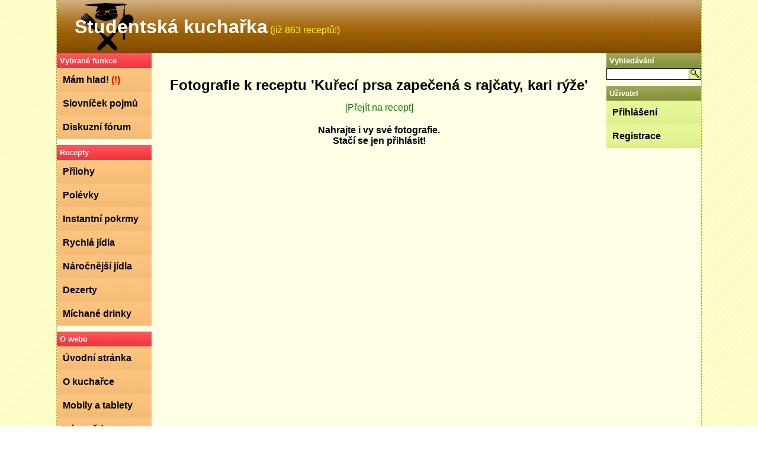

--- FILE ---
content_type: text/html; charset=cp1250
request_url: https://www.studentskakucharka.cz/?page=fotografie&recept=601-kureci-prsa-zapecena-s-rajcaty--kari-ryze
body_size: 4323
content:
<?xml version="1.0" encoding="windows-1250" ?>
<!-- RESPONSIVE MODE 0 -->
<!DOCTYPE html PUBLIC "-//W3C//DTD XHTML 1.0 Strict//EN" "http://www.w3.org/TR/xhtml1/DTD/xhtml1-strict.dtd">



<html xmlns="http://www.w3.org/1999/xhtml" xml:lang="cs" lang="cs">

  <head>	
  
	<script src='https://www.google.com/recaptcha/api.js'></script>
	<script data-ad-client="ca-pub-9779517189899878" async src="https://pagead2.googlesyndication.com/pagead/js/adsbygoogle.js"></script>

    <meta http-equiv="content-type" content="text/html; charset=windows-1250" />
    <meta http-equiv="content-language" content="cs" />
    <meta name="author" content="Jan Gruncl" />
    <meta name="distribution" content="global" />
    <meta name="robots" content="all" />    
    <meta name="rating" content="general" />     
    <meta name="keywords" content="studentská kuchařka,vaření,recepty,student,škola,koleje,privát" />
    <meta name="description" content="Studentská kuchařka pro všechny, kteří bydlí na kolejích, intrech, privátech, nebo si prostě jen chtějí uvařit něco rychlého doma." />
    <meta name="generator" content="PSPad" />
    <meta name="google-site-verification" content="MxnPLCyL5hTSymTSDKrtAR-jB516ggGnagayk-cCOi4" />
	<meta property="fb:pages" content="275230500488" />	
	
	<link rel="apple-touch-icon" sizes="180x180" href="/apple-touch-icon.png">
	<link rel="icon" type="image/png" href="/favicon-32x32.png" sizes="32x32">
	<link rel="icon" type="image/png" href="/favicon-16x16.png" sizes="16x16">
	<link rel="manifest" href="/manifest.json">
	<link rel="mask-icon" href="/safari-pinned-tab.svg" color="#a4690f">
	<meta name="theme-color" content="#a4690f">

    <!--<link href="layout/style.css" rel="stylesheet" type="text/css" media="all" />-->
	
	<link href="layout/style_responsive.css" rel="stylesheet" type="text/css" media="all" /><link href="layout/style_screen.css" rel="stylesheet" type="text/css" media="all" /><meta name="viewport" content="width=device-width, initial-scale=1">    
    
    <!--[if lt IE 8]>

    <link href="layout/fix_ie_6_7.css" rel="stylesheet" type="text/css" media="all" />

    <![endif]-->

    <link href="layout/print.css" rel="stylesheet" type="text/css" media="print" />
    <link rel="alternate" title="Studentská kuchařka: Novinky" href="rss.php?typ=novinky" type="application/rss+xml" />
    <link rel="alternate" title="Studentská kuchařka: Komentáře" href="rss.php?typ=komentare" type="application/rss+xml" />
    <link rel="alternate" title="Studentská kuchařka: Recepty" href="rss.php?typ=recepty" type="application/rss+xml" />
    <link rel="alternate" title="Studentská kuchařka: Fotografie" href="rss.php?typ=fotografie" type="application/rss+xml" />    
	
	          <!-- Google Analytics -->        
			<script>
			  (function(i,s,o,g,r,a,m){i['GoogleAnalyticsObject']=r;i[r]=i[r]||function(){
			  (i[r].q=i[r].q||[]).push(arguments)},i[r].l=1*new Date();a=s.createElement(o),
			  m=s.getElementsByTagName(o)[0];a.async=1;a.src=g;m.parentNode.insertBefore(a,m)
			  })(window,document,'script','https://www.google-analytics.com/analytics.js','ga');

			  ga('create', 'UA-12699624-1', 'auto');
			  ga('send', 'pageview');

			</script>
    

    
    <title>
      Kuřecí prsa zapečená s rajčaty, kari rýže (fotografie) - Studentská kuchařka    </title>
	
	<meta name="title" content="Kuřecí prsa zapečená s rajčaty, kari rýže (fotografie) - Studentská kuchařka" />
<meta property="og:title" content="Kuřecí prsa zapečená s rajčaty, kari rýže (fotografie) - Studentská kuchařka" />
<meta property="og:description" content="Studentská kuchařka pro všechny, kteří bydlí na kolejích, intrech, privátech, nebo si prostě jen chtějí uvařit něco rychlého doma." />
<meta property="fb:app_id" content="194535040573943" />
<meta itemprop="totalTime" content="PT40M"/>
<meta property="og:url" content="https://www.studentskakucharka.cz/?recept=601-kureci prsa zapecena s rajcaty, kari ryze"/>
<meta property="og:image" content="https://www.studentskakucharka.cz/layout/facebook_preview.jpg"/>
<meta property="og:image:width" content="1200"/>
<meta property="og:image:height" content="630"/>
<link rel="image_src" href="https://www.studentskakucharka.cz/layout/facebook_preview.jpg"/>
<link rel="previewimage" href="https://www.studentskakucharka.cz/layout/facebook_preview.jpg" />
<script type="application/ld+json">
			{
			  "@context": "http://schema.org/",
			  "@type": "Recipe",
			  "name": "Kuřecí prsa zapečená s rajčaty, kari rýže (fotografie)",
			  "author": {
				"@type": "Person",
				"name": "sweet-spot"
			  },
			  "keywords": "quick, easy, cheap, rychlé, snadné, levné",
			  "image": "https://www.studentskakucharka.cz/layout/facebook_preview.jpg",
			  "aggregateRating": {
				"@type": "AggregateRating",
				"ratingValue": "4.0000",
				"ratingCount": "5"
			  },
			  "recipeCuisine": "Czech","recipeCategory": "Rychlá jídla","description": "Rychlá jídla","totalTime": "PT40M",
			  "recipeIngredient": ["1 kuřecí prso (asi 300g)","3 - 4 velká rajčata","200g mozarelly","olej (třeba slunečnicový)","sůl, pepř, grilovací koření, sušená bazalka","300g rýže","3 lžičky kurkumy nebo kari"],
			  "recipeInstructions": [
				"Lehké letní jídlo :)", "
", "
Nejdřív zapnete troubu a necháte nahřívat na 230°C. Vezmete si zapékací mísu a lehce ji vymažete olejem. Maso očistíte, nakrájíte na tenké plátky a vyložíte jím spodek mísy. Posypete to solí, pepřem a kořením podle chuti a vrazíte do trouby. Pak si nakrájíte rajčata, taky na tenké plátky, vytáhnete mísu (maso už by mělo být lehce bílé navrchu za tu chvilku) a rozložíte do ní rovnoměrně rajčata. Můžete je zase trochu osolit a posypat lehce bazalkou. Vraťte to do trouby a nechte být asi 20 minut.", "
", "
Mezitím si uvařte rýži, jak jste zvyklí. Pokud máte sypanou, na 1 díl rýže přijde 2 a 1/4 dílu vody, půl lžičky soli, a necháte vařit bez míchání v hrnci - nebo v uzavřené nádobě v mikrovlnce - cca 18 minut.", "
", "
Než budete mít tohle hotové, připravte si ještě mozarellu - já ji strouhám na velkém struhadle, ale stačí i nakrájet na plátky, kterou teď pokryjete upečené kuře s rajčaty, necháte to péct ještě 5 minut a pak &quot;dojít&quot;. Do rýže zamícháte kurkumu/kari a máte hotovo :)"
			   ]
			}
			</script>
  </head>



  <body>

  

    <div id="container">

    

      <div id="header">

        <div id="logoOverlay">

                

          <h1><a href="?page=uvod">Studentská kuchařka</a></h1>

          

          <span class="headerNote">(již 863 receptů!)</span>


      		<div id="donateBox">             
      		  
				<script async src="https://pagead2.googlesyndication.com/pagead/js/adsbygoogle.js"></script>
				<!-- donateBox -->
				<ins class="adsbygoogle"
					 style="display:block"
					 data-ad-client="ca-pub-9779517189899878"
					 data-ad-slot="7251440539"
					 data-ad-format="auto"
					 data-full-width-responsive="true"></ins>
				<script>
					 (adsbygoogle = window.adsbygoogle || []).push({});
				</script>
            
      		</div>

		    </div>

      </div>

      

      <div id="menu">

        <nav_menu><a href="#" id="menuButton">Hlavní nabídka</a><nav_content> 

<h5>Vybrané funkce</h5>
<ul>
  <li><a href="?page=mam_hlad" title="Automaticky doporučí recept">Mám hlad! <span class="featuredMark">(!)</span></a></li>
  <li><a href="?page=slovnik">Slovníček pojmů</a></li>
  <li><a href="?page=forum">Diskuzní fórum</a></li>
</ul>

<!--<div id="reklamniBox3">
  <a href="http://ad.onebit.cz/?bid=2622&did=1808" target="_blank">
	<img src="http://banners.onebit.cz/?bid=2622" width="125" height="125" border="0" alt="Vyzkoušejte si ONEbit hosting na 60 dnů ZDARMA" /></a>					              
</div>-->

<h5>Recepty</h5>
<ul>
  <li><a href="?kategorie=6-prilohy" title="Vařené brambory, rýže, atp.">Přílohy</a></li><li><a href="?kategorie=7-polevky" title="Pokrmy, které nemusíte moc kousat.">Polévky</a></li><li><a href="?kategorie=1-instantni pokrmy" title="Na tyto pochoutky vám postačí rychlovarná konvice nebo mikrovlnka.">Instantní pokrmy</a></li><li><a href="?kategorie=2-rychla jidla" title="Stačí pár minut u sporáku.">Rychlá jídla</a></li><li><a href="?kategorie=3-narocnejsi jidla" title="Tohle zabere trochu víc času, ale výsledek stojí za to!">Náročnější jídla</a></li><li><a href="?kategorie=4-dezerty" title="Jídla, která nenasytí, ale zachutnají.">Dezerty</a></li><li><a href="?kategorie=5-michane drinky" title="Něco tekutého pro studentské večírky.">Míchané drinky</a></li></ul>

<h5>O webu</h5>
<ul>
  <li><a href="?page=uvod">Úvodní stránka</a></li>
  <li><a href="?page=o_kucharce">O kuchařce</a></li> 
  <li><a href="?page=mobil">Mobily a tablety</span></a></li>  
  <li><a href="?page=napoveda">Nápověda</a></li>
  <!--<li><a href="?page=kontakty">Kontakty</a></li>-->
  <!--<li><a href="?page=soutez">Nová soutěž <span class="featuredMark">(!)</span></a></li>-->
</ul>  

<!--<h5>Inzerce</h5>
<div id="reklamniBox4">
	Správný <strong><a href="https://www.outfit4events.cz/czk/kategorie/270-kuchynske-noze/" title="kuchyňský nůž">kuchyňský nůž</a></strong> by měl být velký a hlavně ostrý.
</div>-->


	<div class="adDisclaimer">Tento banner skryjete <a href="?page=prihlaseni">přihlášením</a></div>
	<div id="reklamniBox3">
		<script async src="https://pagead2.googlesyndication.com/pagead/js/adsbygoogle.js"></script>
		<!-- menu -->
		<ins class="adsbygoogle"
			 style="display:block"
			 data-ad-client="ca-pub-9779517189899878"
			 data-ad-slot="6809243943"
			 data-ad-format="auto"
			 data-full-width-responsive="true"></ins>
		<script>
			 (adsbygoogle = window.adsbygoogle || []).push({});
		</script>
	</div>

<h5>Odkazy</h5>
<div id="reklamniBox6">
  <a href="http://kajf.cz/" onmousedown="trackEvent('Inzerce', 'Levý panel', 'kajf.cz');">kajf.cz</a> - srozumitelné recepty
</div>
</nav_content></nav_menu>
      </div>

      

      <div id="rightPanel">

        <nav_right><a href="#" id="rightPanelButton">Vyhledávání a administrace</a><nav_content>
<h5>Vyhledávání</h5>
<form action="?page=hledani" method="get">
  <p>
    <input type="text" name="vyhledat" class="textField" value="" />
    <input type="submit" value="Vyhledat" class="button" />          
  </p>
</form>

<h5>Uživatel</h5>
<ul>
  <li><a href="?page=prihlaseni">Přihlášení</a></li><li><a href="?page=registrace">Registrace</a></li> 	                
</ul>

<div id="reklamniBox2">

	<script async src="https://pagead2.googlesyndication.com/pagead/js/adsbygoogle.js"></script>
	<!-- reklamniBoxRight -->
	<ins class="adsbygoogle"
		 style="display:block"
		 data-ad-client="ca-pub-9779517189899878"
		 data-ad-slot="4382568763"
		 data-ad-format="auto"
		 data-full-width-responsive="true"></ins>
	<script>
		 (adsbygoogle = window.adsbygoogle || []).push({});
	</script>

<br /></div>
</nav_content></nav_right>
      </div>

      

      <div id="content">

        <h2>Fotografie k receptu 'Kuřecí prsa zapečená s rajčaty, kari rýže'</h2><div class="notice"><a href="?recept=601-kureci prsa zapecena s rajcaty, kari ryze">[Přejít na recept]</a></div><div class="notice">Nahrajte i vy své fotografie.<br />Stačí se jen přihlásit!</div>
<div id="photos"><div>&nbsp;</div><!-- IE fix -->

</div>

        

        <div id="webStats">

           

          

        </div>

      </div>

     

      <div id="footer">

        S láskou stvořil <a href="http://www.gruncl.cz">Jan Gruncl</a>
		
		&nbsp;|&nbsp;
		
		<a href="?page=osobni_udaje">Zpracování osobních údajů</a>
		

      </div>
    

    </div>


    <div id="chladny_android">

	     <a href="http://play.google.com/store/apps/details?id=cz.chladnouhlavu" onmousedown="trackEvent('Inzerce', 'Vykukující', 'Chladnou hlavu pro Android');"><img src="./layout/chladny_nakloneny_android.png" alt="Chladnou hlavu pro Android" /></a>

    </div>

  

  </body>

</html>





--- FILE ---
content_type: text/html; charset=utf-8
request_url: https://www.google.com/recaptcha/api2/aframe
body_size: -85
content:
<!DOCTYPE HTML><html><head><meta http-equiv="content-type" content="text/html; charset=UTF-8"></head><body><script nonce="h62l_zyvrl4_GV6K3N2b6Q">/** Anti-fraud and anti-abuse applications only. See google.com/recaptcha */ try{var clients={'sodar':'https://pagead2.googlesyndication.com/pagead/sodar?'};window.addEventListener("message",function(a){try{if(a.source===window.parent){var b=JSON.parse(a.data);var c=clients[b['id']];if(c){var d=document.createElement('img');d.src=c+b['params']+'&rc='+(localStorage.getItem("rc::a")?sessionStorage.getItem("rc::b"):"");window.document.body.appendChild(d);sessionStorage.setItem("rc::e",parseInt(sessionStorage.getItem("rc::e")||0)+1);localStorage.setItem("rc::h",'1769344279730');}}}catch(b){}});window.parent.postMessage("_grecaptcha_ready", "*");}catch(b){}</script></body></html>

--- FILE ---
content_type: text/css
request_url: https://www.studentskakucharka.cz/layout/print.css
body_size: 320
content:
* {
	font-family: serif;
	background-color: white;
}

body {
	background-image: none;
}

#container {
	margin: 0;
	border: 0;
	width: 100%;
	min-width: 0!important;
	max-width: 100%!important;
}

#header {
  display: none;
  visibility: hidden;
}

#menu {
  display: none;
  visibility: hidden;
}

#rightPanel {
  display: none;
  visibility: hidden;
}

#content {
	margin: 0;
	padding: 0;
}

#content .divRight {
  display: none;
  visibility: hidden;
}

#content .forumForm, #content .settingsTable {
  display: none;
  visibility: hidden;
}

#content .forumPost {
  border: 1px dashed black;
}

#content .postTitle {
  background-color: #eeeeee;
}

#content .postAuthor {
  background-color: #eeeeee;
}

.fullTable .dark {
  background-color: #eeeeee;
}

#content a {
  color: black;
  font-weight: bold;
  text-decoration: underline;
}

#footer {
  display: none;
  visibility: hidden;
}

#addInputPHP input, #stuffList input, #paramTable input {
  display: none;
  visibility: hidden;
}

#ratingForm {
  display: none;
  visibility: hidden;
}

.error {
  color: black;
}

#socialPanel, .doHave, .dontHave, #reklamniBox, #reklamniBox2, #reklamniBox3, .floatingDonations, .recommendBox {
  display: none;
  visibility: hidden;
}
